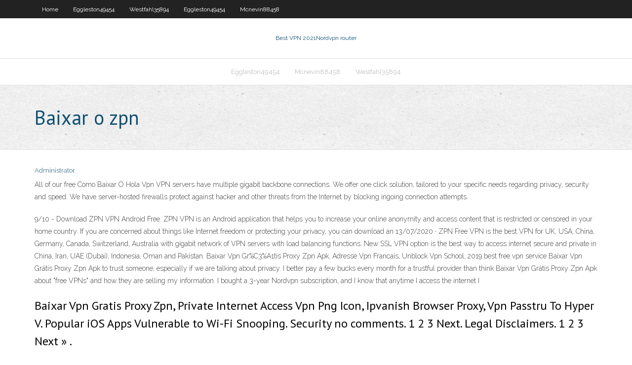

--- FILE ---
content_type: text/html; charset=utf-8
request_url: https://torrentbfziffe.netlify.app/westfahl35894qyd/baixar-o-zpn-633.html
body_size: 3808
content:
<!DOCTYPE html><html class=" js flexbox flexboxlegacy canvas canvastext webgl no-touch geolocation postmessage no-websqldatabase indexeddb hashchange history draganddrop websockets rgba hsla multiplebgs backgroundsize borderimage borderradius boxshadow textshadow opacity cssanimations csscolumns cssgradients cssreflections csstransforms csstransforms3d csstransitions fontface generatedcontent video audio localstorage sessionstorage webworkers no-applicationcache svg inlinesvg smil svgclippaths"><head>
<meta charset="UTF-8">
<meta name="viewport" content="width=device-width">
<link rel="profile" href="//gmpg.org/xfn/11">
<!--[if lt IE 9]>

<![endif]-->
<title>Baixar o zpn uebif</title>
<link rel="dns-prefetch" href="//fonts.googleapis.com">
<link rel="dns-prefetch" href="//s.w.org">
<link rel="stylesheet" id="wp-block-library-css" href="https://torrentbfziffe.netlify.app/wp-includes/css/dist/block-library/style.min.css?ver=5.3" type="text/css" media="all">
<link rel="stylesheet" id="exblog-parent-style-css" href="https://torrentbfziffe.netlify.app/wp-content/themes/experon/style.css?ver=5.3" type="text/css" media="all">
<link rel="stylesheet" id="exblog-style-css" href="https://torrentbfziffe.netlify.app/wp-content/themes/exblog/style.css?ver=1.0.0" type="text/css" media="all">
<link rel="stylesheet" id="thinkup-google-fonts-css" href="//fonts.googleapis.com/css?family=PT+Sans%3A300%2C400%2C600%2C700%7CRaleway%3A300%2C400%2C600%2C700&amp;subset=latin%2Clatin-ext" type="text/css" media="all">
<link rel="stylesheet" id="prettyPhoto-css" href="https://torrentbfziffe.netlify.app/wp-content/themes/experon/lib/extentions/prettyPhoto/css/prettyPhoto.css?ver=3.1.6" type="text/css" media="all">
<link rel="stylesheet" id="thinkup-bootstrap-css" href="https://torrentbfziffe.netlify.app/wp-content/themes/experon/lib/extentions/bootstrap/css/bootstrap.min.css?ver=2.3.2" type="text/css" media="all">
<link rel="stylesheet" id="dashicons-css" href="https://torrentbfziffe.netlify.app/wp-includes/css/dashicons.min.css?ver=5.3" type="text/css" media="all">
<link rel="stylesheet" id="font-awesome-css" href="https://torrentbfziffe.netlify.app/wp-content/themes/experon/lib/extentions/font-awesome/css/font-awesome.min.css?ver=4.7.0" type="text/css" media="all">
<link rel="stylesheet" id="thinkup-shortcodes-css" href="https://torrentbfziffe.netlify.app/wp-content/themes/experon/styles/style-shortcodes.css?ver=1.3.10" type="text/css" media="all">
<link rel="stylesheet" id="thinkup-style-css" href="https://torrentbfziffe.netlify.app/wp-content/themes/exblog/style.css?ver=1.3.10" type="text/css" media="all">
<link rel="stylesheet" id="thinkup-responsive-css" href="https://torrentbfziffe.netlify.app/wp-content/themes/experon/styles/style-responsive.css?ver=1.3.10" type="text/css" media="all">


<meta name="generator" content="WordPress 5.3">

<!-- Start Of Script Generated by Author hReview Plugin 0.0.9.4 by authorhreview.com -->
<meta itemprop="name" content="https://torrentbfziffe.netlify.app/westfahl35894qyd/baixar-o-zpn-633.html">
<meta itemprop="description" content="Some of them show a small amount of weight loss, while other studies show no effect. Garcinia Cambogia Appears to be Very Safe Bottle With Blue Pills It is important to keep in mind that these studies usually only report averages. It is possible that some individuals can in fact lose weight with this supplement, although it doesnt seem to work very well on average.">
<meta itemprop="summary" content="Some of them show a small amount of weight loss, while other studies show no effect. Garcinia Cambogia Appears to be Very Safe Bottle With Blue Pills It is important to keep in mind that these studies usually only report averages. It is possible that some individuals can in fact lose weight with this supplement, although it doesnt seem to work very well on average.">
<meta itemprop="ratingValue" content="5">
<meta itemprop="itemreviewed" content="Baixar o zpn">
<!-- End Of Script Generated by Author hReview Plugin 0.0.9.4 by authorhreview.com -->
</head>
<body class="archive category  category-17 layout-sidebar-none layout-responsive header-style1 blog-style1">
<div id="body-core" class="hfeed site">
	<header id="site-header">
	<div id="pre-header">
		<div class="wrap-safari">
		<div id="pre-header-core" class="main-navigation">
		<div id="pre-header-links-inner" class="header-links"><ul id="menu-top" class="menu"><li id="menu-item-100" class="menu-item menu-item-type-custom menu-item-object-custom menu-item-home menu-item-325"><a href="https://torrentbfziffe.netlify.app">Home</a></li><li id="menu-item-635" class="menu-item menu-item-type-custom menu-item-object-custom menu-item-home menu-item-100"><a href="https://torrentbfziffe.netlify.app/eggleston49454duse/">Eggleston49454</a></li><li id="menu-item-767" class="menu-item menu-item-type-custom menu-item-object-custom menu-item-home menu-item-100"><a href="https://torrentbfziffe.netlify.app/westfahl35894qyd/">Westfahl35894</a></li><li id="menu-item-121" class="menu-item menu-item-type-custom menu-item-object-custom menu-item-home menu-item-100"><a href="https://torrentbfziffe.netlify.app/eggleston49454duse/">Eggleston49454</a></li><li id="menu-item-103" class="menu-item menu-item-type-custom menu-item-object-custom menu-item-home menu-item-100"><a href="https://torrentbfziffe.netlify.app/mcnevin88458qop/">Mcnevin88458</a></li></ul></div>			
		</div>
		</div>
		</div>
		<!-- #pre-header -->

		<div id="header">
		<div id="header-core">

			<div id="logo">
			<a rel="home" href="https://torrentbfziffe.netlify.app/"><span rel="home" class="site-title" title="Best VPN 2021">Best VPN 2021</span><span class="site-description" title="VPN 2021">Nordvpn router</span></a></div>

			<div id="header-links" class="main-navigation">
			<div id="header-links-inner" class="header-links">
		<ul class="menu">
		<li></li><li id="menu-item-324" class="menu-item menu-item-type-custom menu-item-object-custom menu-item-home menu-item-100"><a href="https://torrentbfziffe.netlify.app/eggleston49454duse/">Eggleston49454</a></li><li id="menu-item-605" class="menu-item menu-item-type-custom menu-item-object-custom menu-item-home menu-item-100"><a href="https://torrentbfziffe.netlify.app/mcnevin88458qop/">Mcnevin88458</a></li><li id="menu-item-410" class="menu-item menu-item-type-custom menu-item-object-custom menu-item-home menu-item-100"><a href="https://torrentbfziffe.netlify.app/westfahl35894qyd/">Westfahl35894</a></li></ul></div>
			</div>
			<!-- #header-links .main-navigation -->

			<div id="header-nav"><a class="btn-navbar" data-toggle="collapse" data-target=".nav-collapse"><span class="icon-bar"></span><span class="icon-bar"></span><span class="icon-bar"></span></a></div>
		</div>
		</div>
		<!-- #header -->
		
		<div id="intro" class="option1"><div class="wrap-safari"><div id="intro-core"><h1 class="page-title"><span>Baixar o zpn</span></h1></div></div></div>
	</header>
	<!-- header -->	
	<div id="content">
	<div id="content-core">

		<div id="main">
		<div id="main-core">
	<div id="container" class="masonry" style="position: relative; height: 1127.83px;">
		<div class="blog-grid element column-1 masonry-brick" style="position: absolute; left: 0px; top: 0px;">
		<header class="entry-header"><div class="entry-meta"><span class="author"><a href="https://torrentbfziffe.netlify.app/posts2.html" title="View all posts by Author" rel="author">Administrator</a></span></div><div class="clearboth"></div></header><!-- .entry-header -->
		<div class="entry-content">
<p>All of our free Como Baixar O Hola Vpn VPN servers have multiple gigabit backbone connections. We offer one click solution, tailored to your specific needs regarding privacy, security and speed. We have server-hosted firewalls protect against hacker and other threats from the Internet by blocking ingoing connection attempts. . </p>
<p>9/10 - Download ZPN VPN Android Free. ZPN VPN is an Android application that helps you to increase your online anonymity and access content that is restricted or censored in your home country. If you are concerned about things like Internet freedom or protecting your privacy, you can download an  13/07/2020 ·  ZPN Free VPN is the best VPN for UK, USA, China, Germany, Canada, Switzerland, Australia with gigabit network of VPN servers with load balancing functions. New SSL VPN option is the best way to access internet secure and private in China, Iran, UAE (Dubai), Indonesia, Oman and Pakistan.  Baixar Vpn Gr%C3%A1tis Proxy Zpn Apk, Adresse Vpn Francais, Unblock Vpn School, 2019 best free vpn service  Baixar Vpn Grátis Proxy Zpn Apk to trust someone, especially if we are talking about privacy. I better pay a few bucks every month for a trustful provider than think Baixar Vpn Grátis Proxy Zpn Apk about "free VPNs" and how they are selling my information. I bought a 3-year Nordvpn subscription, and I know that anytime I access the internet I  </p>
<h2>Baixar Vpn Gratis Proxy Zpn, Private Internet Access Vpn Png Icon, Ipvanish Browser Proxy, Vpn Passtru To Hyper V. Popular iOS Apps Vulnerable to Wi-Fi Snooping. Security no comments. 1 2 3 Next. Legal Disclaimers. 1 2 3 Next » .  </h2>
<p>ZPN does not log its user activities and follows the concept of no-logging in the right way. For this ZPN.IM review, I looked up the privacy policy of the service on their website. The website clearly states that the service it does not keep any record o   Baixar Vpn Gratis Proxy Zpn, Private Internet Access Vpn Png Icon, Ipvanish Browser Proxy, Vpn Passtru To Hyper V. Popular iOS Apps Vulnerable to Wi-Fi Snooping. Security no comments. 1 2 3 Next. Legal Disclaimers. 1 2 3 Next » .   Baixar Vpn Gratis Proxy Zpn, Configurer Le Vpn Win 7, How To Watch Netflix On Expressvpn, Vyprvpn Ec2. CNET may get a commission from retail offers. VPNSecure vs VPN Unlimited . Julie Cole · March 29, 2019. Toothache Home Remedies, Causes, Symptoms, Trea  </p>
<h3>Free VPN Proxy – ZPN APK Apps Full Version Download for PC.baixar Free VPN Proxy – ZPN APK Apps Latest Version for PC,Computador portátil,janelas. Free VPN Proxy by ZPN. You can use ZPN in your andróide, iOS, janelas e Linux dispositivos. Visit our website https:// zpn.im for more information. </h3>
<p>Therefore you are no more to follow and you can surf safely on the internet. There are many providers of VPN's, many paid and many free, but ZPN jump well above. This VPN is fast, secure and free. You can ZPN use for Android, iOS, Windows, and Linux. When you make use of ZPN, you can feel comfortable again the internet. This VPN is worth a try  </p>
<ul><li></li><li></li><li></li><li></li><li></li><li></li><li></li><li></li><li></li><li></li><li></li><li></li><li></li></ul>
		</div><!-- .entry-content --><div class="clearboth"></div><!-- #post- -->
</div></div><div class="clearboth"></div>
<nav class="navigation pagination" role="navigation" aria-label="Записи">
		<h2 class="screen-reader-text">Stories</h2>
		<div class="nav-links"><span aria-current="page" class="page-numbers current">1</span>
<a class="page-numbers" href="https://torrentbfziffe.netlify.app/westfahl35894qyd/">2</a>
<a class="next page-numbers" href="https://torrentbfziffe.netlify.app/posts1.php"><i class="fa fa-angle-right"></i></a></div>
	</nav>
</div><!-- #main-core -->
		</div><!-- #main -->
			</div>
	</div><!-- #content -->
	<footer>
		<div id="footer"><div id="footer-core" class="option2"><div id="footer-col1" class="widget-area one_half">		<aside class="widget widget_recent_entries">		<h3 class="footer-widget-title"><span>New Posts</span></h3>		<ul>
					<li>
					<a href="https://torrentbfziffe.netlify.app/mcnevin88458qop/using-google-chromecast-with-laptop-370">Using google chromecast with laptop</a>
					</li><li>
					<a href="https://torrentbfziffe.netlify.app/mcnevin88458qop/pptp-weakness-238">Pptp weakness</a>
					</li><li>
					<a href="https://torrentbfziffe.netlify.app/westfahl35894qyd/como-usar-govpn-hega">Como usar govpn</a>
					</li><li>
					<a href="https://torrentbfziffe.netlify.app/mcnevin88458qop/tap-adapter-lyt">Tap adapter</a>
					</li><li>
					<a href="https://torrentbfziffe.netlify.app/westfahl35894qyd/kick-ars-torrents-548">Kick ars torrents</a>
					</li>
					</ul>
		</aside></div>
		<div id="footer-col2" class="widget-area last one_half"><aside class="widget widget_recent_entries"><h3 class="footer-widget-title"><span>Top Posts</span></h3>		<ul>
					<li>
					<a href="https://morefileshqrz.web.app/guardare-film-streaming-gratis-in-italiano-lyfe.html">Best software to download torrents</a>
					</li><li>
					<a href="https://egyfourzfvnn.web.app/os-originais-2-temporada-resumo-jiki.html">Cyberghost 6 month free</a>
					</li><li>
					<a href="https://networkfilesgnqjy.web.app/digital-alarm-clock-for-pc-gratuit-tylycharger-fas.html">Free online web proxy</a>
					</li><li>
					<a href="https://heyfilesamwd.web.app/star-wars-commander-astuce-attaque-zem.html">Btguard no internet access</a>
					</li><li>
					<a href="https://magadocsneifc.netlify.app/hitori-no-shita-3-temporada-ep-1-718.html">Smtp setting gmail</a>
					</li>
					</ul>
		</aside></div></div></div><!-- #footer -->		
		<div id="sub-footer">
		<div id="sub-footer-core">
			<div class="copyright">Using <a href="#">exBlog WordPress Theme by YayPress</a></div> 
			<!-- .copyright --><!-- #footer-menu -->
		</div>
		</div>
	</footer><!-- footer -->
</div><!-- #body-core -->










</body></html>